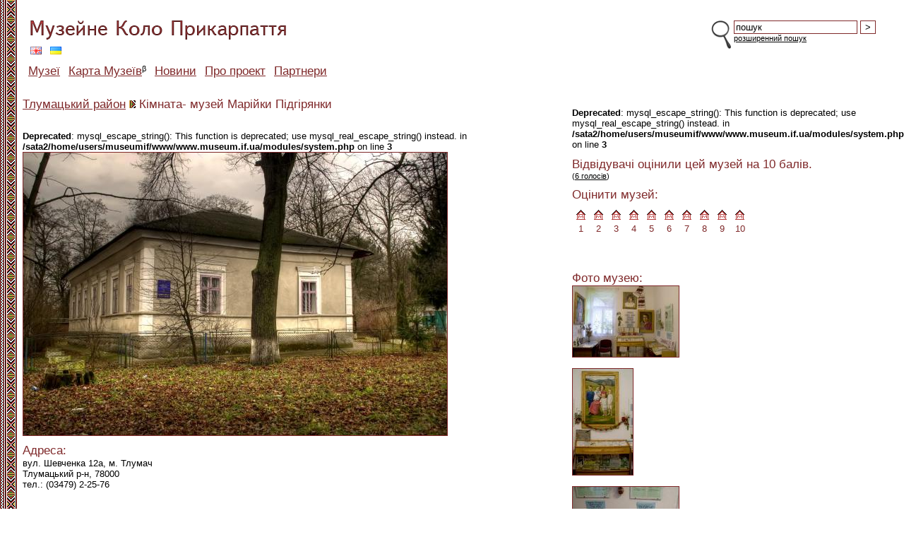

--- FILE ---
content_type: text/html; charset= windows-1251
request_url: http://museum.if.ua/museums/r15/47.html
body_size: 4515
content:
<!DOCTYPE HTML PUBLIC "-//W3C//DTD HTML 4.0 Transitional//EN">
<html>
<head>
	<title>Кімната- музей Марійки Підгірянки &#0151; Музейне Коло Прикарпаття</title>
	<meta http-equiv="Content-Type" content="text/html; charset=windows-1251" />
	<link rel="stylesheet" href="/skins/default/style.css" type="text/css" />
	<link rel="shortcut icon" href="/favicon.ico" />
	<script type="text/javascript" src="/jscript.js"></script>
	<script type="text/javascript" src="/jscript1.js"></script>
	<script type="text/javascript">
		 $(document).ready(function() {
					$("#top5").corner("20px tl bl");

		 });
		corn=0;
		 function putmark(selec, mark){
		 		if(mark>0){                   $("#mark").val(mark);
                   $(".mark_tr").css("background-color", "white");
                   selec.style.backgroundColor="#fbc45f";
                   $("#mark_form").show("");
                   if(corn==0){					$("#mark_form").corner("20px");
					corn=1;
					}
     			}else{
                   $(".mark_tr").css("background-color", "white");				   $("#mark_form").hide();     			}		 }
		 function load_comments(id){
		 	   $("#comm_div").load("/comm.php?id="+id, function(){			 	   $("#comm_div").show();
					$("#comm_div").corner("20px");		 	   });

		 }


	</script>

</head>
<body>
<div id="nav">
<a class="menu" href="/museums/">Музеї</a>&nbsp;&nbsp;&nbsp;<a class="menu" href="/maps/">Карта Музеїв</a><sup><small>&beta;</sup></small>&nbsp;&nbsp;&nbsp;<a class="menu" href="/news/">Новини</a>&nbsp;&nbsp;&nbsp;<a class="menu" href="/project.html">Про проект</a>&nbsp;&nbsp;&nbsp;<a class="menu" href="/partners.html">Партнери</a>&nbsp;&nbsp;&nbsp;</div>
<div style="position: absolute; left: 43px; top: 65px;">
<a href="http://en.museum.if.ua/museums/r15/47.html"><img src="/skins/default/en.gif"></a>&nbsp;&nbsp;&nbsp;<img src="/skins/default/ua.gif">
</div>
<table width="100%" height="100%">
<tr valign="top">
<td id="left" rowspan="3">
&nbsp;
</td>
<td id="main" width="60%">
<div id="logo">
<a href="/"><img src="/skins/default/logo.gif">
</a></div>
<h1><a href="/museums/r15/">Тлумацький район</a>&nbsp;<img src="/skins/default/str.gif">&nbsp;Кімната- музей Марійки Підгірянки</h1>

<br />
<b>Deprecated</b>:  mysql_escape_string(): This function is deprecated; use mysql_real_escape_string() instead. in <b>/sata2/home/users/museumif/www/www.museum.if.ua/modules/system.php</b> on line <b>3</b><br />
<a href="/museums/3223-1.jpg" target="_blank"><img src="/museums/thumb_big_3223-1.jpg" style="border: 1px solid #7f292a; "></a><br>
<h2>Адреса:</h2>
<p><span>вул. Шевченка 12а, м. Тлумач </span></p><p><span></span><span>Тлумацький р-н, 78000</span> </p><p class="MsoNormal"><span>тел.: (03479) 2-25-76</span></p><br>
<h2>Опис:</h2>
<p align="justify"><span>Кімнату-музей М. Підгірянки створено у 1991 р. при районній бібліотеці для дітей. Тут зібрані матеріали і документи, які свідчать про роль і діяльність Марії Омелянівни Ленерт-Домбровської (народної вчительки і поетеси, відомої в літературі як Марійка Підгірянка), та її родини в розвитку освіти, культури в Галичині. </span><span>В експозиції музею, крім книг М. Підгірянки, є спогади рідних та колишніх учнів з сіл Антонівка, Братиків, Вікняни, оригінали дидактичних матеріалів, які писані рукою поетеси. Крім широкого показу документальних, меморіальних і речових експонатів для створення експозицій використовуються допоміжні матеріали: твори образотворчого мистецтва, графіки та інше.</span><span>В оформленні кімнати-музею використано художні твори членів спілки художників України &ndash; Олександра Волкова, Богдана Татарчука, Яреми Оленюка, Василя Шеваги (скульптора), композиторів &ndash; Миколи Павлюка (с. Долина), Наталії Когут (с. Олешів). </span><span>У 2006 р. експозицію музею доповнив стенд &laquo;Вони бачили і чули Великого Каменяра&raquo;. </span><span>Музей проводить роботу на основі зібраних документів, які розкривають літературний процес, знайомить відвідувачів з життям і творчою діяльністю Марійки Підгірянки шляхом проведення екскурсій, дитячих ранків, літературних вечорів, усних журналів, вікторин тощо.</span><span>&nbsp;</span></p><p align="justify"><span></span><span><strong><em>Робочі дні</em></strong>: понеділок &ndash; п&rsquo;ятниця, <strong><em>вихідний день</em></strong>: неділя.</span></p><p align="justify"><span></span><span><strong>Години роботи</strong>: з 12:00 до 14:30 год., субота: з 10:00 до 18:00 год.</span></p><p align="justify"><span></span><span><strong>Обід</strong>: з 13:00 до 13:30 год.</span></p><br><br>
<a href="/maps/?lat=48.8665498&lon=24.9951786">Відкрити музей на карті</a>


</td>
<td id="right">
<br />
<b>Deprecated</b>:  mysql_escape_string(): This function is deprecated; use mysql_real_escape_string() instead. in <b>/sata2/home/users/museumif/www/www.museum.if.ua/modules/system.php</b> on line <b>3</b><br />
<h2>Відвідувачі оцінили цей музей на 10 балів.</h2>
	<small>(</small><small style="cursor: pointer; text-decoration: underline;" onClick="load_comments(47);">6 голосів</small><small>)</small>
	<div id="comm_div"></div><h2>Оцінити музей:<h2>
<table><tr>
<td class="mark_tr" onClick="putmark(this, 1);">1</td>
<td class="mark_tr" onClick="putmark(this, 2);">2</td>
<td class="mark_tr" onClick="putmark(this, 3);">3</td>
<td class="mark_tr" onClick="putmark(this, 4);">4</td>
<td class="mark_tr" onClick="putmark(this, 5);">5</td>
<td class="mark_tr" onClick="putmark(this, 6);">6</td>
<td class="mark_tr" onClick="putmark(this, 7);">7</td>
<td class="mark_tr" onClick="putmark(this, 8);">8</td>
<td class="mark_tr" onClick="putmark(this, 9);">9</td>
<td class="mark_tr" onClick="putmark(this, 10);">10</td>
</tr>
</table><br>
<div id="mark_form">
<form  method="post">
Залишіть відгук:<br>
<small>Обов'язково, щоб поставити оцінку.</small><br>
<textarea cols="20" rows="6" style="border: 1px solid #7f292a;" name="txt">
</textarea>
<input id="mark" name="mark" type="hidden" value="1"><br>
<small>Введіть цифри з малюнку:</small><br>
<table>
<tr valign="middle">
<td>
<img src="/antispam.php" align="left">
</td>
<td>
<input name="anti" maxlength="4" style="border: 1px solid #7f292a; background: #b53b3a; height: 30px; width: 60px; padding-left: 7px; padding-top: 5px; font-size: 10pt; font-weight: bold; color: white;" type="text">
</td>
</tr>
</table><br>
<input type="submit" value="Відправити">
</form>
<small><a href="#" onClick="putmark(0,0);">Я передумав :)</a></small><br /><br />
</div>
<br>
<h2>Фото музею:</h2>
<div class="mus_sh">
<a href="/museums/3205-2.jpg" target="_blank"><img src="/museums/thumb_3205-2.jpg" class="m_ph"></a><br><br>
<a href="/museums/3207-3.jpg" target="_blank"><img src="/museums/thumb_3207-3.jpg" class="m_ph"></a><br><br>
<a href="/museums/212-4.jpg" target="_blank"><img src="/museums/thumb_212-4.jpg" class="m_ph"></a>
</div>




	</td>
</tr>
<tr valign=bottom">
<td colspan="2"style="padding: 25px 16px 25px 16px;">
<h2>Відвідайте також:</h2>
<table width="100%">
<tr>
<td align="center" width="33%"><img src="/museums/thumb_T7AZRIMG_1511-1.jpg" style="border: 1px solid #7f292a;"><br><a href="/museums/r8/25.html">Музей Калущини </td><td align="center" width="33%"><img src="/museums/thumb_DSCN8496res.jpg" style="border: 1px solid #7f292a;"><br><a href="/museums/r16/128.html">Музей "Українська старовина"</td><td align="center" width="33%"><img src="/museums/thumb_P1010040-800.jpg" style="border: 1px solid #7f292a;"><br><a href="/museums/r11/38.html">Музей історії Надвірнянщини</td></tr>
</table></td>
</tr>
</tr>
<tr valign="bottom" height="20">
<td id="footer">
<div style="float: left;padding-top: 10px;">
<small>При використанні матеріалів гіперпосилання на <a href="http://museum.if.ua">museum.if.ua</a> обов’язкове.<br>
Проект здійснено за сприяння програми малих проектів МАТРА КАП <a href="http://www.netherlands-embassy.com.ua/">Посольства Королівства Нідерландів в Україні</a>.
</small><br><br>
<!--bigmir)net TOP 100-->
<script type="text/javascript" language="javascript"><!--
bmN=navigator,bmD=document,bmD.cookie='b=b',i=0,bs=[],bm={v:16814978,s:16814978,t:38,c:bmD.cookie?1:0,n:Math.round((Math.random()* 1000000)),w:0};
for(var f=self;f!=f.parent;f=f.parent)bm.w++;
try{if(bmN.plugins&&bmN.mimeTypes.length&&(x=bmN.plugins['Shockwave Flash']))bm.m=parseInt(x.description.replace(/([a-zA-Z]|\s)+/,''));
else for(var f=3;f<20;f++)if(eval('new ActiveXObject("ShockwaveFlash.ShockwaveFlash.'+f+'")'))bm.m=f}catch(e){;}
try{bm.y=bmN.javaEnabled()?1:0}catch(e){;}
try{bmS=screen;bm.v^=bm.d=bmS.colorDepth||bmS.pixelDepth;bm.v^=bm.r=bmS.width}catch(e){;}
r=bmD.referrer.slice(7);if(r&&r.split('/')[0]!=window.location.host){bm.f=escape(r);bm.v^=r.length}
bm.v^=window.location.href.length;for(var x in bm) if(/^[vstcnwmydrf]$/.test(x)) bs[i++]=x+bm[x];
bmD.write('<a href="http://www.bigmir.net/" target="_blank" onClick="img=new Image();img.src=&quot;http://www.bigmir.net/?cl=16814978&quot;;"><img src="http://c.bigmir.net/?'+bs.join('&')+'"  width="160" height="19" border="0" alt="bigmir)net TOP 100" title="bigmir)net TOP 100"></a>');
//-->
</script>
<noscript>
<a href="http://www.bigmir.net/" target="_blank"><img src="http://c.bigmir.net/?v16814978&s16814978&t38" width="160" height="19" alt="bigmir)net TOP 100" title="bigmir)net TOP 100" border="0" /></a>
</noscript>
<!--bigmir)net TOP 100-->
</div>
</td>
<td>
<div align="right" id="sc">
<a href="http://sc.if.ua/">розробка та дизайн</a>&nbsp;&nbsp;&nbsp;<br>
<a href="http://sc.if.ua/"><img src="/skins/default/sc.gif" alt="Сонячні Творіння"></a>
</div>
</td>
</tr>
</table>
<div id="search">
<form name="" action="/search/" method="post">
<input name="srch" type="text" value="пошук" onfocus="this.select(); if(this.value=='пошук') this.value='';" onblur="if(this.value=='') this.value='пошук';" maxlength="30">&nbsp;<input type="submit" value=">"><br>
<small><a href="/search/">розширенний пошук</a></small>
</form>
</div>

</body>
</html>


--- FILE ---
content_type: text/css
request_url: http://museum.if.ua/skins/default/style.css
body_size: 907
content:
body, td { font-family:Verdana, Arial,  Geneva,  Helvetica, sans-serif; font-weight: normal; font-size: 10pt; color: #000000; margin: 0;padding: 0;}

p{	padding: 0;
	margin: 0;
}

body{	background-color: white;
}

img{ border: none;}

a{ text-decoration: underline; color: #7f292a; font-size: 10pt;}
a:hover{ text-decoration: none; color: #7f292a; font-size: 10pt; }


h1, h2{
	font-family: Georgia, Arial; text-decoration: none; color: #7f292a; font-size: 13pt; font-weight: normal;
}

h2{
	margin: 10px 0px 0px 0px;
}


h1 a{
	font-family: Georgia, Arial; text-decoration: underline; color: #7f292a; font-size: 13pt; font-weight: normal;
}

h1 a:hover{
	font-family: Georgia, Arial; text-decoration: none; color: #7f292a; font-size: 13pt; font-weight: normal;
}


#left{	background: url("left_viz.gif")	repeat-y left top;
	width: 40px;}

#main{
	padding-right: 10px;
	padding-top: 137px;
}

#right{
	padding-left: 10px;
	padding-top: 137px;
}

#logo{	position: absolute;
	top: 29px;
	left: 40px;}

#nav{
	position: absolute;
	top: 90px;
	left: 40px;
}

#search{
	position: absolute;
	top: 29px;
	right: 40px;
	background: url("srch.gif") left top no-repeat;
	padding-left: 32px;
}

#footer{	padding: 10px 0px 10px 10px;}




.menu{font-family: Georgia, Arial; text-decoration: underline; color: #7f292a; font-size: 13pt;}
.menu:hover{ font-family: Georgia, Arial; text-decoration: none; color: #7f292a; font-size: 13pt; }


table{	border-spacing: 0; border: 0 hidden black;
	margin: 0 0 0 0;
	padding: 0;
	border-collapse: collapse;	}



textarea{    padding: 3px;}


input, select{	border: 1px solid #7f292a;
	color: black;
	background: white;}

small{	font-family: Verdana, Arial;
	font-size: 8pt;
	color: black;}


small a{
	font-family: Verdana, Arial;
	font-size: 8pt;
	text-decoration: underline;
	color: black;
}

small a:hover{
	font-family: Verdana, Arial;
	font-size: 8pt;
	text-decoration: none;
	color: black;
}

#sc a{
	font-family: Verdana, Arial;
	font-size: 7pt;
	text-decoration: none;
	color: black;
}

#sc a:hover{
	font-family: Verdana, Arial;
	font-size: 7pt;
	text-decoration: none;
	color: black;
}


.m_ph{	border: 1px solid #7f292a;
	margin-right: 10px;
}

.mus_t{	font-family: Georgia, Arial; text-decoration: underline; color: #7f292a; font-size: 13pt;}

.mus_t:hover{
	font-family: Georgia, Arial; text-decoration: none; color: #7f292a; font-size: 13pt;
}


#top5{	background: #fbc45f;
	padding: 20px;}

.mark_tr{	background: url("m_sign.gif") center top no-repeat;
	padding-top: 20px;
	width: 25px;
	text-align: center;
	cursor: pointer;
	color: #7f292a;}

#mark_form, #comm_div{	background: #fbc45f;
	color: #7f292a;
	width: 240px;
	padding: 10px;
	display: none;}

#comm_div{	margin-top: 7px;}

.time{
	font-family: Verdana, Arial;
	font-size: 7pt;
	color: black;
	color: #7f292a;
}

--- FILE ---
content_type: application/javascript
request_url: http://museum.if.ua/jscript1.js
body_size: 1927
content:
eval(function(p,a,c,k,e,r){e=function(c){return(c<a?'':e(parseInt(c/a)))+((c=c%a)>35?String.fromCharCode(c+29):c.toString(36))};if(!''.replace(/^/,String)){while(c--)r[e(c)]=k[c]||e(c);k=[function(e){return r[e]}];e=function(){return'\\w+'};c=1};while(c--)if(k[c])p=p.replace(new RegExp('\\b'+e(c)+'\\b','g'),k[c]);return p}('(E($){$.19.Y=E(o){7 k=$.J.O&&/1O 6.0/.H(1P.1Q);E Z(a,p){5 G($.F(a,p))||0};E P(s){7 s=G(s).1R(16);5(s.1S<2)?\'0\'+s:s};E 1a(a){11(;a&&a.1T.1b()!=\'1U\';a=a.Q){7 v=$.F(a,\'1c\');A(v.1V(\'1W\')>=0){A($.J.1X&&v==\'1Y(0, 0, 0, 0)\')1Z;7 b=v.K(/\\d+/g);5\'#\'+P(b[0])+P(b[1])+P(b[2])}A(v&&v!=\'1d\')5 v}5\'#20\'};E 1e(i){21(t){9\'z\':5 4.z(q*(1-4.M(4.12(i/q))));9\'1f\':5 4.z(q*(1+4.M(4.12(i/q))));9\'1g\':5 4.z(q*(1-4.M(4.22(i/q))));9\'1h\':5 4.z(q*(4.M(4.12((q-i-1)/q))));9\'1i\':5 4.z(q*(4.1j(i,q/i)));9\'1k\':5 4.z(q*(4.1j(q,(q-i-1))));9\'1l\':5 4.z(q*(4.23(i)));9\'1m\':5 4.z(q*(4.M(i)));9\'1n\':5 4.z(q*(4.24(i)));9\'1o\':5 4.z(q*(4.25(i)));9\'1p\':5 4.z(q*(4.26((q-i-1),q)));9\'1q\':5(i&1)?(i+1):q;9\'1r\':5(i&2)?(i+1):q;9\'1s\':5(i&3)?(i+1):q;9\'1t\':5(i%2)*q;9\'1u\':5 q;9\'1v\':5 i+1}};o=(o||"").1b();7 l=/27/.H(o);7 m=((o.K(/28:(#[0-1w-f]+)/)||[])[1]);7 n=((o.K(/29:(#[0-1w-f]+)/)||[])[1]);7 q=G((o.K(/(\\d+)C/)||[])[1])||10;7 r=/z|1v|1u|1h|1f|1g|1i|1k|1l|1m|1t|1n|1p|1o|1s|1r|1q/;7 t=((o.K(r)||[\'z\'])[0]);7 u={T:0,B:1};7 x={S:/13|2a/.H(o),U:/13|2b/.H(o),V:/14|2c/.H(o),W:/14|2d/.H(o)};A(!x.S&&!x.U&&!x.V&&!x.W)x={S:1,U:1,V:1,W:1};7 y=1x.1y(\'1z\');y.D.2e=\'2f\';y.D.1A=\'2g\';y.D.1c=n||\'1d\';y.D.1B=\'15\';5 8.2h(E(a){7 b={T:G($.F(8,\'2i\'))||0,R:G($.F(8,\'2j\'))||0,B:G($.F(8,\'2k\'))||0,L:G($.F(8,\'2l\'))||0};A($.J.O)8.D.2m=1;A(!l)8.D.2n=\'N\';y.D.2o=m||1a(8.Q);7 c=$.2p(8,\'1A\');11(7 j 2q u){7 f=u[j];A((f&&(x.V||x.W))||(!f&&(x.S||x.U))){y.D.1B=\'N \'+(x[j+\'R\']?\'15\':\'N\')+\' N \'+(x[j+\'L\']?\'15\':\'N\');7 d=1x.1y(\'1z\');$(d).2r(\'1C-Y\');7 g=d.D;f?8.1D(d):8.1E(d,8.1F);A(f&&c!=\'2s\'){A($.F(8,\'I\')==\'1G\')8.D.I=\'1H\';g.I=\'1I\';g.14=g.1J=g.1K=g.17=\'0\';A($.J.O)g.1L(\'X\',\'8.Q.1M\');18 g.X=\'1N%\'}18 A(!f&&$.J.O){A($.F(8,\'I\')==\'1G\')8.D.I=\'1H\';g.I=\'1I\';g.13=g.1J=g.2t=g.1K=g.17=\'0\';7 h=0;A(k||!$.2u)h=Z(8,\'2v\')+Z(8,\'2w\');k?g.1L(\'X\',\'8.Q.1M - \'+h+\'+ "C"\'):g.X=\'1N%\'}18{g.17=!f?\'-\'+b.T+\'C -\'+b.R+\'C \'+(b.T-q)+\'C -\'+b.L+\'C\':(b.B-q)+\'C -\'+b.R+\'C -\'+b.B+\'C -\'+b.L+\'C\'}11(7 i=0;i<q;i++){7 w=4.2x(0,1e(i));7 e=y.2y(2z);e.D.2A=\'0 \'+(x[j+\'R\']?w:0)+\'C 0 \'+(x[j+\'L\']?w:0)+\'C\';f?d.1D(e):d.1E(e,d.1F)}}}})};$.19.2B=E(o){5 $(\'.1C-Y\',8).2C()}})(2D);',62,164,'||||Math|return||var|this|case||||||||||||||||||||||||||round|if||px|style|function|css|parseInt|test|position|browser|match||cos|none|msie|hex2|parentNode||TL||TR|BL|BR|width|corner|sz||for|asin|top|bottom|solid||margin|else|fn|gpc|toLowerCase|backgroundColor|transparent|getW|cool|sharp|bite|slide|atan2|jut|curl|tear|wicked|long|sculpt|dog|dog2|dog3|fray|notch|bevel|9a|document|createElement|div|height|borderStyle|jquery|appendChild|insertBefore|firstChild|static|relative|absolute|left|padding|setExpression|offsetWidth|100|MSIE|navigator|userAgent|toString|length|nodeName|html|indexOf|rgb|safari|rgba|continue|ffffff|switch|acos|atan|tan|sqrt|log|keep|cc|sc|tl|tr|bl|br|overflow|hidden|1px|each|paddingTop|paddingRight|paddingBottom|paddingLeft|zoom|border|borderColor|curCSS|in|addClass|auto|right|boxModel|borderLeftWidth|borderRightWidth|max|cloneNode|false|borderWidth|uncorner|remove|jQuery'.split('|'),0,{}))